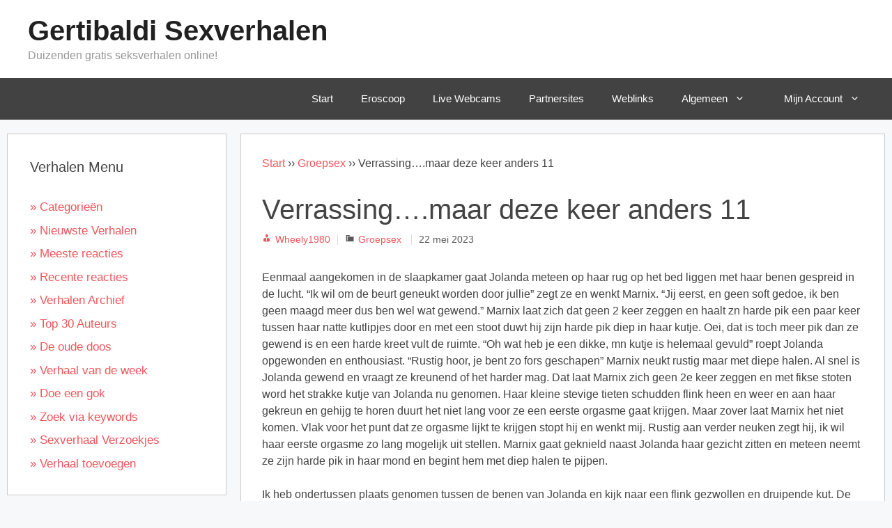

--- FILE ---
content_type: text/html; charset=UTF-8
request_url: https://www.gertibaldi.com/groepsex/verrassing-maar-deze-keer-anders-11/
body_size: 21798
content:
<!DOCTYPE html>
<html lang="nl-NL">
<head>
	<meta charset="UTF-8">
	<title>Verrassing….maar deze keer anders 11 - Gertibaldi Sexverhalen</title>
	<style>img:is([sizes="auto" i], [sizes^="auto," i]) { contain-intrinsic-size: 3000px 1500px }</style>
	<link rel="preload" href="https://www.gertibaldi.com/wp-content/plugins/rate-my-post/public/css/fonts/ratemypost.ttf" type="font/ttf" as="font" crossorigin="anonymous"><meta name="viewport" content="width=device-width, initial-scale=1">
<!-- The SEO Framework: door Sybre Waaijer -->
<meta name="robots" content="max-snippet:-1,max-image-preview:standard,max-video-preview:-1" />
<link rel="canonical" href="https://www.gertibaldi.com/groepsex/verrassing-maar-deze-keer-anders-11/" />
<meta name="description" content="Eenmaal aangekomen in de slaapkamer gaat Jolanda meteen op haar rug op het bed liggen met haar benen gespreid in de lucht. “Ik wil om de beurt geneukt worden…" />
<meta property="og:type" content="article" />
<meta property="og:locale" content="nl_NL" />
<meta property="og:site_name" content="Gertibaldi Sexverhalen" />
<meta property="og:title" content="Verrassing….maar deze keer anders 11" />
<meta property="og:description" content="Eenmaal aangekomen in de slaapkamer gaat Jolanda meteen op haar rug op het bed liggen met haar benen gespreid in de lucht. “Ik wil om de beurt geneukt worden door jullie” zegt ze en wenkt Marnix." />
<meta property="og:url" content="https://www.gertibaldi.com/groepsex/verrassing-maar-deze-keer-anders-11/" />
<meta property="article:published_time" content="2023-05-22T09:32:50+00:00" />
<meta property="article:modified_time" content="2023-05-23T07:44:10+00:00" />
<meta name="twitter:card" content="summary_large_image" />
<meta name="twitter:site" content="@Mistral" />
<meta name="twitter:title" content="Verrassing….maar deze keer anders 11" />
<meta name="twitter:description" content="Eenmaal aangekomen in de slaapkamer gaat Jolanda meteen op haar rug op het bed liggen met haar benen gespreid in de lucht. “Ik wil om de beurt geneukt worden door jullie” zegt ze en wenkt Marnix." />
<script type="application/ld+json">{"@context":"https://schema.org","@graph":[{"@type":"WebSite","@id":"https://www.gertibaldi.com/#/schema/WebSite","url":"https://www.gertibaldi.com/","name":"Gertibaldi Sexverhalen","description":"Duizenden gratis seksverhalen online!","inLanguage":"nl-NL","potentialAction":{"@type":"SearchAction","target":{"@type":"EntryPoint","urlTemplate":"https://www.gertibaldi.com/search/{search_term_string}/"},"query-input":"required name=search_term_string"},"publisher":{"@type":"Organization","@id":"https://www.gertibaldi.com/#/schema/Organization","name":"Gertibaldi Sexverhalen","url":"https://www.gertibaldi.com/"}},{"@type":"WebPage","@id":"https://www.gertibaldi.com/groepsex/verrassing-maar-deze-keer-anders-11/","url":"https://www.gertibaldi.com/groepsex/verrassing-maar-deze-keer-anders-11/","name":"Verrassing….maar deze keer anders 11 - Gertibaldi Sexverhalen","description":"Eenmaal aangekomen in de slaapkamer gaat Jolanda meteen op haar rug op het bed liggen met haar benen gespreid in de lucht. “Ik wil om de beurt geneukt worden…","inLanguage":"nl-NL","isPartOf":{"@id":"https://www.gertibaldi.com/#/schema/WebSite"},"breadcrumb":{"@type":"BreadcrumbList","@id":"https://www.gertibaldi.com/#/schema/BreadcrumbList","itemListElement":[{"@type":"ListItem","position":1,"item":"https://www.gertibaldi.com/","name":"Gertibaldi Sexverhalen"},{"@type":"ListItem","position":2,"item":"https://www.gertibaldi.com/category/groepsex/","name":"Categorie: Groepsex"},{"@type":"ListItem","position":3,"name":"Verrassing….maar deze keer anders 11"}]},"potentialAction":{"@type":"ReadAction","target":"https://www.gertibaldi.com/groepsex/verrassing-maar-deze-keer-anders-11/"},"datePublished":"2023-05-22T09:32:50+00:00","dateModified":"2023-05-23T07:44:10+00:00","author":{"@type":"Person","@id":"https://www.gertibaldi.com/#/schema/Person/506f69f0af2fc94e7b755bcff7c746fd","name":"Wheely1980","description":"Vindt het leuk om erotische verhalen te schrijven. Schrijf ook op aanvraag dus kom maar met idee&euml;n. Hoop dat julie het waarderen en ben erg benieuwd naar jullie reacties..."}}]}</script>
<!-- / The SEO Framework: door Sybre Waaijer | 10.01ms meta | 0.32ms boot -->

<link rel='dns-prefetch' href='//www.gertibaldi.com' />

<link rel="alternate" type="application/rss+xml" title="Gertibaldi Sexverhalen &raquo; feed" href="https://www.gertibaldi.com/feed/" />
<link rel="alternate" type="application/rss+xml" title="Gertibaldi Sexverhalen &raquo; reacties feed" href="https://www.gertibaldi.com/comments/feed/" />
<link rel="alternate" type="application/rss+xml" title="Gertibaldi Sexverhalen &raquo; Verrassing….maar deze keer anders 11 reacties feed" href="https://www.gertibaldi.com/groepsex/verrassing-maar-deze-keer-anders-11/feed/" />
<style id='classic-theme-styles-inline-css'>
/*! This file is auto-generated */
.wp-block-button__link{color:#fff;background-color:#32373c;border-radius:9999px;box-shadow:none;text-decoration:none;padding:calc(.667em + 2px) calc(1.333em + 2px);font-size:1.125em}.wp-block-file__button{background:#32373c;color:#fff;text-decoration:none}
</style>
<link data-minify="1" rel='stylesheet' id='rate-my-post-css' href='https://www.gertibaldi.com/wp-content/cache/min/1/wp-content/plugins/rate-my-post/public/css/rate-my-post.min.css?ver=1767954251' media='all' />
<style id='rate-my-post-inline-css'>
.rmp-widgets-container.rmp-wp-plugin.rmp-main-container {  text-align:left;}.rmp-icon--full-highlight {color: #ef565c;}.rmp-icon--half-highlight {  background: -webkit-gradient(linear, left top, right top, color-stop(50%, #ef565c), color-stop(50%, #ccc));  background: linear-gradient(to right, #ef565c 50%, #ccc 50%);-webkit-background-clip: text;-webkit-text-fill-color: transparent;}@media (hover: hover) {.rmp-rating-widget .rmp-icon--hovered {color: #ef565c;    -webkit-background-clip: initial;    -webkit-text-fill-color: initial;    background: transparent;    -webkit-transition: .1s color ease-in;    transition: .1s color ease-in;}}.rmp-rating-widget .rmp-icon--processing-rating {color: #ef565c;  -webkit-background-clip: initial;  -webkit-text-fill-color: initial;  background: transparent;}.rmp-widgets-container.rmp-wp-plugin.rmp-main-container .rmp-heading--title {  font-size: 17px;}.rmp-widgets-container.rmp-wp-plugin.rmp-main-container .rmp-heading--subtitle {  font-size: 12px;}.rmp-rating-widget .rmp-icon--ratings {  font-size: 24px;}
.rmp-widgets-container.rmp-wp-plugin.rmp-main-container {  text-align:left;}.rmp-icon--full-highlight {color: #ef565c;}.rmp-icon--half-highlight {  background: -webkit-gradient(linear, left top, right top, color-stop(50%, #ef565c), color-stop(50%, #ccc));  background: linear-gradient(to right, #ef565c 50%, #ccc 50%);-webkit-background-clip: text;-webkit-text-fill-color: transparent;}@media (hover: hover) {.rmp-rating-widget .rmp-icon--hovered {color: #ef565c;    -webkit-background-clip: initial;    -webkit-text-fill-color: initial;    background: transparent;    -webkit-transition: .1s color ease-in;    transition: .1s color ease-in;}}.rmp-rating-widget .rmp-icon--processing-rating {color: #ef565c;  -webkit-background-clip: initial;  -webkit-text-fill-color: initial;  background: transparent;}.rmp-widgets-container.rmp-wp-plugin.rmp-main-container .rmp-heading--title {  font-size: 17px;}.rmp-widgets-container.rmp-wp-plugin.rmp-main-container .rmp-heading--subtitle {  font-size: 12px;}.rmp-rating-widget .rmp-icon--ratings {  font-size: 24px;}
</style>
<link data-minify="1" rel='stylesheet' id='widgetopts-styles-css' href='https://www.gertibaldi.com/wp-content/cache/min/1/wp-content/plugins/widget-options/assets/css/widget-options.css?ver=1767954251' media='all' />
<link rel='stylesheet' id='wp-show-posts-css' href='https://www.gertibaldi.com/wp-content/plugins/wp-show-posts/css/wp-show-posts-min.css?ver=1.1.6' media='all' />
<link rel='stylesheet' id='wpum-frontend-css' href='https://www.gertibaldi.com/wp-content/plugins/wp-user-manager/assets/css/wpum.min.css?ver=2.9.13' media='all' />
<link data-minify="1" rel='stylesheet' id='dashicons-css' href='https://www.gertibaldi.com/wp-content/cache/min/1/wp-includes/css/dashicons.min.css?ver=1767954251' media='all' />
<link rel='stylesheet' id='generate-comments-css' href='https://www.gertibaldi.com/wp-content/themes/generatepress/assets/css/components/comments.min.css?ver=3.6.1' media='all' />
<link rel='stylesheet' id='generate-widget-areas-css' href='https://www.gertibaldi.com/wp-content/themes/generatepress/assets/css/components/widget-areas.min.css?ver=3.6.1' media='all' />
<link rel='stylesheet' id='generate-style-css' href='https://www.gertibaldi.com/wp-content/themes/generatepress/assets/css/main.min.css?ver=3.6.1' media='all' />
<style id='generate-style-inline-css'>
.no-featured-image-padding .featured-image {margin-left:-30px;margin-right:-30px;}.post-image-above-header .no-featured-image-padding .inside-article .featured-image {margin-top:-30px;}@media (max-width:768px){.no-featured-image-padding .featured-image {margin-left:-30px;margin-right:-30px;}.post-image-above-header .no-featured-image-padding .inside-article .featured-image {margin-top:-30px;}}
body{background-color:#f7f8f9;color:#444444;}a{color:#ef565c;}a:hover, a:focus, a:active{color:#000000;}.grid-container{max-width:1260px;}.wp-block-group__inner-container{max-width:1260px;margin-left:auto;margin-right:auto;}:root{--contrast:#222222;--contrast-2:#575760;--contrast-3:#b2b2be;--base:#f0f0f0;--base-2:#f7f8f9;--base-3:#ffffff;--accent:#1e73be;}:root .has-contrast-color{color:var(--contrast);}:root .has-contrast-background-color{background-color:var(--contrast);}:root .has-contrast-2-color{color:var(--contrast-2);}:root .has-contrast-2-background-color{background-color:var(--contrast-2);}:root .has-contrast-3-color{color:var(--contrast-3);}:root .has-contrast-3-background-color{background-color:var(--contrast-3);}:root .has-base-color{color:var(--base);}:root .has-base-background-color{background-color:var(--base);}:root .has-base-2-color{color:var(--base-2);}:root .has-base-2-background-color{background-color:var(--base-2);}:root .has-base-3-color{color:var(--base-3);}:root .has-base-3-background-color{background-color:var(--base-3);}:root .has-accent-color{color:var(--accent);}:root .has-accent-background-color{background-color:var(--accent);}body, button, input, select, textarea{font-family:Helvetica;font-size:16px;}body{line-height:1.5;}.entry-content > [class*="wp-block-"]:not(:last-child):not(.wp-block-heading){margin-bottom:1.5em;}.main-title{font-size:40px;}.site-description{font-size:16px;}.main-navigation .main-nav ul ul li a{font-size:14px;}.sidebar .widget, .footer-widgets .widget{font-size:17px;}h1{font-size:40px;}@media (max-width:768px){h1{font-size:31px;}h2{font-size:27px;}h3{font-size:24px;}h4{font-size:22px;}h5{font-size:19px;}}.top-bar{background-color:#636363;color:#ffffff;}.top-bar a{color:#ffffff;}.top-bar a:hover{color:#303030;}.site-header{background-color:#ffffff;}.main-title a,.main-title a:hover{color:#212121;}.site-description{color:#969696;}.main-navigation,.main-navigation ul ul{background-color:#424242;}.main-navigation .main-nav ul li a, .main-navigation .menu-toggle, .main-navigation .menu-bar-items{color:#ffffff;}.main-navigation .main-nav ul li:not([class*="current-menu-"]):hover > a, .main-navigation .main-nav ul li:not([class*="current-menu-"]):focus > a, .main-navigation .main-nav ul li.sfHover:not([class*="current-menu-"]) > a, .main-navigation .menu-bar-item:hover > a, .main-navigation .menu-bar-item.sfHover > a{color:#ffffff;background-color:#ef565c;}button.menu-toggle:hover,button.menu-toggle:focus{color:#ffffff;}.main-navigation .main-nav ul li[class*="current-menu-"] > a{color:#ffffff;background-color:#020202;}.navigation-search input[type="search"],.navigation-search input[type="search"]:active, .navigation-search input[type="search"]:focus, .main-navigation .main-nav ul li.search-item.active > a, .main-navigation .menu-bar-items .search-item.active > a{color:#ffffff;background-color:#ef565c;}.main-navigation ul ul{background-color:#424242;}.main-navigation .main-nav ul ul li a{color:#ffffff;}.main-navigation .main-nav ul ul li:not([class*="current-menu-"]):hover > a,.main-navigation .main-nav ul ul li:not([class*="current-menu-"]):focus > a, .main-navigation .main-nav ul ul li.sfHover:not([class*="current-menu-"]) > a{color:#ffffff;background-color:#ef565c;}.main-navigation .main-nav ul ul li[class*="current-menu-"] > a{color:#7a8896;background-color:#eaeaea;}.separate-containers .inside-article, .separate-containers .comments-area, .separate-containers .page-header, .one-container .container, .separate-containers .paging-navigation, .inside-page-header{background-color:#ffffff;}.entry-title a{color:#4f4f4f;}.entry-title a:hover{color:#000000;}.entry-meta{color:#595959;}.sidebar .widget{background-color:#ffffff;}.footer-widgets{color:var(--base-3);background-color:var(--contrast);}.footer-widgets a{color:var(--contrast-3);}.footer-widgets a:hover{color:var(--base-3);}.footer-widgets .widget-title{color:var(--base);}.site-info{color:#ffffff;background-color:#55555e;}.site-info a{color:#ffffff;}.site-info a:hover{color:#d3d3d3;}.footer-bar .widget_nav_menu .current-menu-item a{color:#d3d3d3;}input[type="text"],input[type="email"],input[type="url"],input[type="password"],input[type="search"],input[type="tel"],input[type="number"],textarea,select{color:#666666;background-color:#fafafa;border-color:#cccccc;}input[type="text"]:focus,input[type="email"]:focus,input[type="url"]:focus,input[type="password"]:focus,input[type="search"]:focus,input[type="tel"]:focus,input[type="number"]:focus,textarea:focus,select:focus{color:#666666;background-color:#ffffff;border-color:#bfbfbf;}button,html input[type="button"],input[type="reset"],input[type="submit"],a.button,a.wp-block-button__link:not(.has-background){color:#ffffff;background-color:rgba(66,66,66,0.69);}button:hover,html input[type="button"]:hover,input[type="reset"]:hover,input[type="submit"]:hover,a.button:hover,button:focus,html input[type="button"]:focus,input[type="reset"]:focus,input[type="submit"]:focus,a.button:focus,a.wp-block-button__link:not(.has-background):active,a.wp-block-button__link:not(.has-background):focus,a.wp-block-button__link:not(.has-background):hover{color:#ffffff;background-color:#ef565c;}a.generate-back-to-top{background-color:rgba( 0,0,0,0.4 );color:#ffffff;}a.generate-back-to-top:hover,a.generate-back-to-top:focus{background-color:rgba( 0,0,0,0.6 );color:#ffffff;}:root{--gp-search-modal-bg-color:var(--base-3);--gp-search-modal-text-color:var(--contrast);--gp-search-modal-overlay-bg-color:rgba(0,0,0,0.2);}@media (max-width:768px){.main-navigation .menu-bar-item:hover > a, .main-navigation .menu-bar-item.sfHover > a{background:none;color:#ffffff;}}.inside-top-bar.grid-container{max-width:1340px;}.inside-header.grid-container{max-width:1340px;}.separate-containers .inside-article, .separate-containers .comments-area, .separate-containers .page-header, .separate-containers .paging-navigation, .one-container .site-content, .inside-page-header{padding:30px;}.site-main .wp-block-group__inner-container{padding:30px;}.separate-containers .paging-navigation{padding-top:20px;padding-bottom:20px;}.entry-content .alignwide, body:not(.no-sidebar) .entry-content .alignfull{margin-left:-30px;width:calc(100% + 60px);max-width:calc(100% + 60px);}.one-container.right-sidebar .site-main,.one-container.both-right .site-main{margin-right:30px;}.one-container.left-sidebar .site-main,.one-container.both-left .site-main{margin-left:30px;}.one-container.both-sidebars .site-main{margin:0px 30px 0px 30px;}.one-container.archive .post:not(:last-child):not(.is-loop-template-item), .one-container.blog .post:not(:last-child):not(.is-loop-template-item){padding-bottom:30px;}.rtl .menu-item-has-children .dropdown-menu-toggle{padding-left:20px;}.rtl .main-navigation .main-nav ul li.menu-item-has-children > a{padding-right:20px;}.widget-area .widget{padding:32px;}.footer-widgets-container.grid-container{max-width:1340px;}.inside-site-info.grid-container{max-width:1340px;}@media (max-width:768px){.separate-containers .inside-article, .separate-containers .comments-area, .separate-containers .page-header, .separate-containers .paging-navigation, .one-container .site-content, .inside-page-header{padding:30px;}.site-main .wp-block-group__inner-container{padding:30px;}.inside-top-bar{padding-right:30px;padding-left:30px;}.inside-header{padding-right:30px;padding-left:30px;}.widget-area .widget{padding-top:30px;padding-right:30px;padding-bottom:30px;padding-left:30px;}.footer-widgets-container{padding-top:30px;padding-right:30px;padding-bottom:30px;padding-left:30px;}.inside-site-info{padding-right:30px;padding-left:30px;}.entry-content .alignwide, body:not(.no-sidebar) .entry-content .alignfull{margin-left:-30px;width:calc(100% + 60px);max-width:calc(100% + 60px);}.one-container .site-main .paging-navigation{margin-bottom:20px;}}/* End cached CSS */.is-right-sidebar{width:25%;}.is-left-sidebar{width:25%;}.site-content .content-area{width:75%;}@media (max-width:768px){.main-navigation .menu-toggle,.sidebar-nav-mobile:not(#sticky-placeholder){display:block;}.main-navigation ul,.gen-sidebar-nav,.main-navigation:not(.slideout-navigation):not(.toggled) .main-nav > ul,.has-inline-mobile-toggle #site-navigation .inside-navigation > *:not(.navigation-search):not(.main-nav){display:none;}.nav-align-right .inside-navigation,.nav-align-center .inside-navigation{justify-content:space-between;}}
.dynamic-author-image-rounded{border-radius:100%;}.dynamic-featured-image, .dynamic-author-image{vertical-align:middle;}.one-container.blog .dynamic-content-template:not(:last-child), .one-container.archive .dynamic-content-template:not(:last-child){padding-bottom:0px;}.dynamic-entry-excerpt > p:last-child{margin-bottom:0px;}
</style>
<link data-minify="1" rel='stylesheet' id='generate-child-css' href='https://www.gertibaldi.com/wp-content/cache/min/1/wp-content/themes/generatepress_child/style.css?ver=1767954251' media='all' />
<script src="https://www.gertibaldi.com/wp-includes/js/jquery/jquery.min.js?ver=3.7.1" id="jquery-core-js" data-rocket-defer defer></script>
<link rel="EditURI" type="application/rsd+xml" title="RSD" href="https://www.gertibaldi.com/xmlrpc.php?rsd" />
<link rel="alternate" title="oEmbed (JSON)" type="application/json+oembed" href="https://www.gertibaldi.com/wp-json/oembed/1.0/embed?url=https%3A%2F%2Fwww.gertibaldi.com%2Fgroepsex%2Fverrassing-maar-deze-keer-anders-11%2F" />
<link rel="alternate" title="oEmbed (XML)" type="text/xml+oembed" href="https://www.gertibaldi.com/wp-json/oembed/1.0/embed?url=https%3A%2F%2Fwww.gertibaldi.com%2Fgroepsex%2Fverrassing-maar-deze-keer-anders-11%2F&#038;format=xml" />

		<!-- GA Google Analytics @ https://m0n.co/ga -->
		<script async src="https://www.googletagmanager.com/gtag/js?id=UA-92252667-1"></script>
		<script>
			window.dataLayer = window.dataLayer || [];
			function gtag(){dataLayer.push(arguments);}
			gtag('js', new Date());
			gtag('config', 'UA-92252667-1');
		</script>

	<style>.recentcomments a{display:inline !important;padding:0 !important;margin:0 !important;}</style><meta name="generator" content="WP Rocket 3.20.3" data-wpr-features="wpr_defer_js wpr_minify_css wpr_preload_links wpr_desktop" /></head>

<body class="wp-singular post-template-default single single-post postid-66416 single-format-standard wp-embed-responsive wp-theme-generatepress wp-child-theme-generatepress_child post-image-above-header post-image-aligned-center left-sidebar nav-below-header separate-containers header-aligned-left dropdown-hover" itemtype="https://schema.org/Blog" itemscope>
	<a class="screen-reader-text skip-link" href="#content" title="Ga naar de inhoud">Ga naar de inhoud</a>		<header class="site-header" id="masthead" aria-label="Site"  itemtype="https://schema.org/WPHeader" itemscope>
			<div data-rocket-location-hash="7b1905bee9485bd69f7f18cb93e136b2" class="inside-header grid-container">
				<div data-rocket-location-hash="5cd83cba399d508b78dc1100d7c0521b" class="site-branding">
						<p class="main-title" itemprop="headline">
					<a href="https://www.gertibaldi.com/" rel="home">Gertibaldi Sexverhalen</a>
				</p>
						<p class="site-description" itemprop="description">Duizenden gratis seksverhalen online!</p>
					</div>			</div>
		</header>
				<nav class="main-navigation nav-align-right sub-menu-right" id="site-navigation" aria-label="Primair"  itemtype="https://schema.org/SiteNavigationElement" itemscope>
			<div class="inside-navigation grid-container">
								<button class="menu-toggle" aria-controls="primary-menu" aria-expanded="false">
					<span class="gp-icon icon-menu-bars"><svg viewBox="0 0 512 512" aria-hidden="true" xmlns="http://www.w3.org/2000/svg" width="1em" height="1em"><path d="M0 96c0-13.255 10.745-24 24-24h464c13.255 0 24 10.745 24 24s-10.745 24-24 24H24c-13.255 0-24-10.745-24-24zm0 160c0-13.255 10.745-24 24-24h464c13.255 0 24 10.745 24 24s-10.745 24-24 24H24c-13.255 0-24-10.745-24-24zm0 160c0-13.255 10.745-24 24-24h464c13.255 0 24 10.745 24 24s-10.745 24-24 24H24c-13.255 0-24-10.745-24-24z" /></svg><svg viewBox="0 0 512 512" aria-hidden="true" xmlns="http://www.w3.org/2000/svg" width="1em" height="1em"><path d="M71.029 71.029c9.373-9.372 24.569-9.372 33.942 0L256 222.059l151.029-151.03c9.373-9.372 24.569-9.372 33.942 0 9.372 9.373 9.372 24.569 0 33.942L289.941 256l151.03 151.029c9.372 9.373 9.372 24.569 0 33.942-9.373 9.372-24.569 9.372-33.942 0L256 289.941l-151.029 151.03c-9.373 9.372-24.569 9.372-33.942 0-9.372-9.373-9.372-24.569 0-33.942L222.059 256 71.029 104.971c-9.372-9.373-9.372-24.569 0-33.942z" /></svg></span><span class="mobile-menu">Menu</span>				</button>
				<div id="primary-menu" class="main-nav"><ul id="menu-hoofdmenu" class=" menu sf-menu"><li id="menu-item-21" class="menu-item menu-item-type-custom menu-item-object-custom menu-item-home menu-item-21"><a href="https://www.gertibaldi.com/">Start</a></li>
<li id="menu-item-279" class="menu-item menu-item-type-post_type menu-item-object-page menu-item-279"><a href="https://www.gertibaldi.com/erotische-horoscoop/">Eroscoop</a></li>
<li id="menu-item-36051" class="menu-item menu-item-type-post_type menu-item-object-page menu-item-36051"><a href="https://www.gertibaldi.com/live-webcams/">Live Webcams</a></li>
<li id="menu-item-37626" class="menu-item menu-item-type-post_type menu-item-object-page menu-item-37626"><a href="https://www.gertibaldi.com/partners/">Partnersites</a></li>
<li id="menu-item-37609" class="menu-item menu-item-type-post_type menu-item-object-page menu-item-37609"><a href="https://www.gertibaldi.com/weblinks/">Weblinks</a></li>
<li id="menu-item-36102" class="menu-item menu-item-type-custom menu-item-object-custom menu-item-has-children menu-item-36102"><a href="#">Algemeen<span role="presentation" class="dropdown-menu-toggle"><span class="gp-icon icon-arrow"><svg viewBox="0 0 330 512" aria-hidden="true" xmlns="http://www.w3.org/2000/svg" width="1em" height="1em"><path d="M305.913 197.085c0 2.266-1.133 4.815-2.833 6.514L171.087 335.593c-1.7 1.7-4.249 2.832-6.515 2.832s-4.815-1.133-6.515-2.832L26.064 203.599c-1.7-1.7-2.832-4.248-2.832-6.514s1.132-4.816 2.832-6.515l14.162-14.163c1.7-1.699 3.966-2.832 6.515-2.832 2.266 0 4.815 1.133 6.515 2.832l111.316 111.317 111.316-111.317c1.7-1.699 4.249-2.832 6.515-2.832s4.815 1.133 6.515 2.832l14.162 14.163c1.7 1.7 2.833 4.249 2.833 6.515z" /></svg></span></span></a>
<ul class="sub-menu">
	<li id="menu-item-35975" class="menu-item menu-item-type-post_type menu-item-object-page menu-item-35975"><a href="https://www.gertibaldi.com/faq/">Veel gestelde vragen</a></li>
	<li id="menu-item-36103" class="menu-item menu-item-type-post_type menu-item-object-page menu-item-36103"><a href="https://www.gertibaldi.com/contact/">Contact</a></li>
	<li id="menu-item-38071" class="menu-item menu-item-type-post_type menu-item-object-page menu-item-38071"><a href="https://www.gertibaldi.com/rss-feed/">RSS feed</a></li>
</ul>
</li>
<li id="menu-item-36149" class="menu-item menu-item-type-post_type menu-item-object-page menu-item-has-children menu-item-36149"><a href="https://www.gertibaldi.com/account/">Mijn Account<span role="presentation" class="dropdown-menu-toggle"><span class="gp-icon icon-arrow"><svg viewBox="0 0 330 512" aria-hidden="true" xmlns="http://www.w3.org/2000/svg" width="1em" height="1em"><path d="M305.913 197.085c0 2.266-1.133 4.815-2.833 6.514L171.087 335.593c-1.7 1.7-4.249 2.832-6.515 2.832s-4.815-1.133-6.515-2.832L26.064 203.599c-1.7-1.7-2.832-4.248-2.832-6.514s1.132-4.816 2.832-6.515l14.162-14.163c1.7-1.699 3.966-2.832 6.515-2.832 2.266 0 4.815 1.133 6.515 2.832l111.316 111.317 111.316-111.317c1.7-1.699 4.249-2.832 6.515-2.832s4.815 1.133 6.515 2.832l14.162 14.163c1.7 1.7 2.833 4.249 2.833 6.515z" /></svg></span></span></a>
<ul class="sub-menu">
	<li id="menu-item-70081" class="menu-item menu-item-type-post_type menu-item-object-page menu-item-70081"><a href="https://www.gertibaldi.com/inloggen/">Inloggen</a></li>
	<li id="menu-item-36151" class="menu-item menu-item-type-post_type menu-item-object-page menu-item-36151"><a href="https://www.gertibaldi.com/registreren/">Registreren</a></li>
	<li id="menu-item-36152" class="menu-item menu-item-type-post_type menu-item-object-page menu-item-36152"><a href="https://www.gertibaldi.com/wachtwoord-reset/">Wachtwoord vergeten?</a></li>
</ul>
</li>
</ul></div>			</div>
		</nav>
		
	<div data-rocket-location-hash="5ab50cf487e2c225ca702e143dc395df" class="site grid-container container hfeed" id="page">
				<div data-rocket-location-hash="81d953142d21eae6d4f639a4248f89e1" class="site-content" id="content">
			
	<div data-rocket-location-hash="0473109c5c32c4e7176a109b3dc396b1" class="content-area" id="primary">
		<main class="site-main" id="main">
			
<article id="post-66416" class="post-66416 post type-post status-publish format-standard hentry category-groepsex tag-groepsex tag-swingen tag-toys no-featured-image-padding" itemtype="https://schema.org/CreativeWork" itemscope>
	<div class="inside-article">
		<div id="breadcrumbs"><a href="https://www.gertibaldi.com">Start</a> &rsaquo;&rsaquo; <a href="https://www.gertibaldi.com/category/groepsex/">Groepsex</a> &rsaquo;&rsaquo; <span class="current">Verrassing….maar deze keer anders 11</span></div>			<header class="entry-header">
				<h1 class="entry-title" itemprop="headline">Verrassing….maar deze keer anders 11</h1>		<div class="entry-meta">
			 <span class="byline"><span class="author vcard" itemtype="http://schema.org/Person" itemscope="itemscope" itemprop="author"><a href="https://www.gertibaldi.com/author/wheely1980/" title="Alle berichten tonen van Wheely1980" rel="author"><span class="author-name" itemprop="name">Wheely1980</span></a></span></span><span class="cat-links"><span class="gp-icon icon-categories"><svg viewBox="0 0 512 512" aria-hidden="true" xmlns="http://www.w3.org/2000/svg" width="1em" height="1em"><path d="M0 112c0-26.51 21.49-48 48-48h110.014a48 48 0 0143.592 27.907l12.349 26.791A16 16 0 00228.486 128H464c26.51 0 48 21.49 48 48v224c0 26.51-21.49 48-48 48H48c-26.51 0-48-21.49-48-48V112z" /></svg></span><span class="screen-reader-text">Categorieën </span><a href="https://www.gertibaldi.com/category/groepsex/" rel="category tag">Groepsex</a></span> <span class="posted-on"><time class="updated" datetime="2023-05-23T09:44:10+02:00" itemprop="dateModified">23 mei 2023</time><time class="entry-date published" datetime="2023-05-22T11:32:50+02:00" itemprop="datePublished">22 mei 2023</time></span> 		</div>
					</header>
			
		<div class="entry-content" itemprop="text">
			<p>Eenmaal aangekomen in de slaapkamer gaat Jolanda meteen op haar rug op het bed liggen met haar benen gespreid in de lucht. “Ik wil om de beurt geneukt worden door jullie” zegt ze en wenkt Marnix. “Jij eerst, en geen soft gedoe, ik ben geen maagd meer dus ben wel wat gewend.” Marnix laat zich dat geen 2 keer zeggen en haalt zn harde pik een paar keer tussen haar natte kutlipjes door en met een stoot duwt hij zijn harde pik diep in haar kutje. Oei, dat is toch meer pik dan ze gewend is en een harde kreet vult de ruimte. “Oh wat heb je een dikke, mn kutje is helemaal gevuld” roept Jolanda opgewonden en enthousiast. “Rustig hoor, je bent zo fors geschapen” Marnix neukt rustig maar met diepe halen. Al snel is Jolanda gewend en vraagt ze kreunend of het harder mag. Dat laat Marnix zich geen 2e keer zeggen en met fikse stoten word het strakke kutje van Jolanda nu genomen. Haar kleine stevige tieten schudden flink heen en weer en aan haar gekreun en gehijg te horen duurt het niet lang voor ze een eerste orgasme gaat krijgen. Maar zover laat Marnix het niet komen. Vlak voor het punt dat ze orgasme lijkt te krijgen stopt hij en wenkt mij. Rustig aan verder neuken zegt hij, ik wil haar eerste orgasme zo lang mogelijk uit stellen. Marnix gaat geknield naast Jolanda haar gezicht zitten en meteen neemt ze zijn harde pik in haar mond en begint hem met diep halen te pijpen.</p>
<p>Ik heb ondertussen plaats genomen tussen de benen van Jolanda en kijk naar een flink gezwollen en druipende kut. De flinke pik van Marnix heeft er voor gezorgd dat haar kutje flink opgerekt is en haar kutje staat nog flink open. Ik kan dus zonder problemen verder gaan waar Marnix geëindigd was en stoot in 1x diep in haar kutje. Een luide kreun verraad dat ze er van geniet maar dat ze ook goed voelt dat ik nog iets forser geschapen ben dan Marnix. Even laat ik haar wennen aan haar nieuwe pik maar al snel voer ik het tempo op neuk haar met diepe halen. Ze is nu zo geil en opgewonden dat ze ligt te kronkelen op bed en de controle totaal lijkt te verliezen. Ze pijpt Marnix zo diep en heftig dat het kwijl uit haar mond druipt. Ook uit haar kutje vloeien de sappen rijkelijk, zo geil en nat is ze. Telkens als het er op lijkt dat ze gaat komen stop ik even en aan haar grommen horen we dat ze daar niet blij mee is. Dit herhaal ik een keer of 5 en wenk dan Marnix dat hij haar weer mag neuken. We wisselen van plaats en maar voordat Marnix zn pik naar binnen werkt draait hij Jolanda eerst om en zet haar op de rand van het bed op haar knieën. Ik ga op mn rug voor haar liggen zodat ze mij goed kan pijpen en zonder enige aankondiging ramt Marnix zn harde pik diep in haar kutje en begint haar fors te neuken. Dit wordt Jolanda echt te veel en luid hijgend en kreunend komt ze klaar en door de kracht van haar orgasme duwt ze al haar zojuist ontvangen sperma weer naar buiten. Ik gun haar even een paar tellen rust maar pak dan haar hoofd en begin haar in haar keeltje te neuken. Na een paar tellen ontvangt ze ook daar een flinke lading warm zaad wat ze meteen doorslikt.</p>
<p>Ze rolt vermoeid op haar rug en zegt tegen ons: “Dankjewel, dit wil ik veel vaker doen.” “ Dat komt goed hoor schatje” zeg ik, “we zijn nog lang niet klaar met je” en ondertussen zorgen Marnix en ik ervoor dat onze pik weer hard wordt voor sessie 2. Als we zover zijn gaat Marnix op de rand van het bed zitten en beveelt Jolanda op zn pik te komen zitten. In 1 beweging schuift zn pik weer in haar drijfnatte kut en Jolanda begint heerlijk te rijden op zn pik. Rustig danst ze heen en weer en steeds verder zakt ze naar voren zodat Marnix haar lekker harde tepels kan zuigen. Ik heb nu goed zicht op haar heerlijke kontje en pak een fles glijmiddel. Ik smeer mn vinger goed in en begin heel voorzichtig haar kontgaatje te masseren. Eerst schrikt ze maar al snel hoor ik aan de geluidjes die ze produceert dat ze het wel erg lekker begint te vinden. Ik pak ondertussen een dunne anaaltoy met balletjes die steeds een klein beetje dikker worden en zet het eerste balletje tegen haar kontgaatje. Makkelijk glijd deze naar binnen en de 2e volgt meteen daarna. Dat vindt Jolanda wel lekker want een vreugdekreetje ontsnapt uit haar mond. Even laat ik haar wennen en duw dan de 3e naar binnen. Ook daar reageert ze direct op door een luide kreet. “Te veel voor je?” vraag ik voor de zekerheid. “Nee, ga door, ik wil meer, oh wat is dit lekker!” Ik duw de 4e er ook in en snel daarna de 5e. Opnieuw een kreet en de vraag om meer van Jolanda. Ik wacht even tot ik de laatste er in duw, deze heeft toch wel een redelijk formaat voor iemand die nog niet vaak wat in haar kontje heeft gehad. Jolanda kreunt het nu uit en wipt als een dolle op de pik van Marnix. Het duurt dan ook niet lang of ze komt weer klaar. Flinke stralen kutsap stromen uit haar natte kutje als ze omhoog komt van Marnix zn pik.</p>
<p>“Nu jij” zegt ze tegen mij en wijst naar het bed. “net zo liggen als Marnix, dan stap ik zo over van de ene naar de andere harde pik,” lacht Jolanda en even later danst ze op een rustig ritme op mijn schoot met de toy nog steeds in haar kontje. “Marnix”, vraagt Jolanda, “ligt er ook een dikkere buttplug, ik zou dat wel eens willen proberen.” Marnix loopt naar de koffer met sexspleeltjes en pakt een mooie glazen plug met siersteen. “He, die ken ik, die heb ik al eens eerder in mn kontje gehad” Marnix schiet in de lach en zegt” Dan zal ik een nog iets grotere pakken om te kijken of je dat ook wat vind. Eerst kijkt Jolanda een beetje geschrokken naar die plug die Marnix nu heeft gepakt maar hij stelt haar gerust. “Ik zal heel voorzichtig doen en je er langzaam aan laten wennen. Marnix heeft een grote zwarte rubberen plug gepakt met een soort schroefdraad die steeds dikker word. Hij smeert hem goed in en ook het kontje van Jolanda krijgt een goeie smeerbeurt. Rustig trekt Marnix de plug met de balletjes eruit, ook dat is een heerlijk gevoel voor Jolanda en ook ik voel de beweging langs mn pik. Haar kutje knijpt van genot. Marnix duwt nu voorzichtig het eerste stukje naar binnen en Jolanda kreunt en hijgt nu van genot. “Dieper, dieper, gilt ze bijna, en probeert Marnix zn hand te pakken om de plug naar binnen te duwen. “Rustig, zegt Marnix, langzaam laten wennen, deze is echt wel een stuk forser dan de glazen plug. Langzaam draait hij nu de plug verder en verder en ik voel haar kutje strakker en strakker worden. Dan wordt het Jolanda te veel en voor de 3e keer komt ze klaar. En zoals de dames al gezegd hadden, haar orgasmes worden steeds intenser en heftiger wat nu ook weer blijkt. Stralen kutsap spuiten met veel kracht naar buiten en heftig kreunend en hijgend blijft ze secondenlang in een soort trance.</p>
<p>Als ze weer een beetje bij kennis is zie ik een paar vochtige ogen mij aankijken. “Wat doen jullie toch allemaal met me, jullie zijn zo lief en teder, en doen zulke lekkere dingen met me. Ik lijk wel in een sprookje beland te zijn” “Dan wel een voor volwassenen” grap ik en door het lachen duwt Jolanda haar buttplug uit haar kontje. Een kreet verraad dat ze het heerlijk vond en zegt: “Wauw wat een apart gevoel, zo`n ding in je kontje is lekker maar als het beweegt is het nog lekkerder. Marnix is ondertussen weer op de rand van het bed gaan zitten en Jolanda speelt met zn half slappen pik die al snel weer in topconditie is. In een beweging springt ze op zn schoot en pakt zn pik en laat zich eroverheen zakken. Alsof ze wist wat ik van plan was buigt ze ver voor over zodat haar kontje hoog de lucht in komt en een klein openstaand kontgaatje is zichtbaar. Ik smeer hem goed in met glijmiddel en wil weer de buttplug erin doen maar Jolanda heeft andere plannen. “Neuk me, neuk me in mn kontje”, zegt ze zacht en lief en kijkt me daarbij smekend aan. Ik kijk haar vragend aan en ze zegt het nog eens: “Neuk me, ik wil een echte pik in mn kontje!” “Weet je het zeker, en wil je dat ook terwijl je geneukt word door Marnix?” “Ja, juist dat, ik wil jullie allebei voelen in mij!” Ik kijk Marnix aan en die denkt precies hetzelfde als ik. Wat een geile donder hebben we aan de haak geslagen. Ik smeer mn pik goed in met glijmiddel en zet hem voorzichtig tegen haar kontje. Ze duwt meteen haar kontje naar achteren en mn eikel verdwijnt al in haar kontje. Langzaam duw ik hem dieper terwijl Jolanda kreunt van genot. Ze blijft rustig heen en weer bewegen op de pik van Marnix die ik duidelijk voel in het kontgaatje van Jolanda. Ze is nu helemaal gevuld en kreunt het uit van genot. We stemmen ons ritme op elkaar af en rustig neuken we haar. Steeds harder begint Jolanda te kreunen, zo hard dat Marlies en Rachel het horen en die stiekem de deur openen en toekijken. Het duurt niet lang en Jolanda bereikt haar 4e hoogtepunt. Stralen kutsap vliegen in het rond en heftige spierscheuten schieten door haar lijf, kutje en kontje. Dat wordt Marnix en mij ook te veel en bijna tegelijk vullen we haar met een flinke lading warm zaad.</p>
<p>De dames staan nog steeds stilletjes toe te kijken, beide met hun klitje te spelen. Als Jolanda naar een paar minuten haar ogen weer opent weet ze even niet waar ze moet kijken. Het lijkt wel alsof ze zich schuldig voelt maar de meiden stellen haar snel gerust. “Volgens mij heb je enorm genoten, we konden je buiten horen en waren graag toeschouwer van dit geile spel. Lekker hoor, geniet nog ff na en vertel ons straks alles wat je hebt meegemaakt” zegt Marlies en geeft haar ondertussen een kus. Ook wij krijgen allemaal een kus van haar en van Rachel en dan verdwijnen ze weer. Wij besluiten om even lekker te gaan douchen met zn drieën en in de douche worden we nog getrakteerd op een heerlijke pijpbeurt van Jolanda, want zoals ze zelf zegt: “jullie hebben me heerlijk verwend, nu zal ik jullie eens lekker verwennen. 2x keer ontvangt ze een lading wam zaad in haar keeltje en 2x slikt ze alles door. We kleden ons aan, kleding kun je het niet noemen, Jolanda doet haar korte schortje weer om en trek een wit doorschijnend bloesje aan wat ze strak onder haar borsten vastknoopt. Marnix en ik trekken allebei een zwarte strakke wetlook broek aan en een doorschijnend strak shirt. Als we in de kamer komen zitten de dames buiten in de hottube.</p>
<p>We besluiten om maar eens iets te gaan eten want we hebben allemaal reuze honger. Marlies en Rachel besluiten Jolanda te helpen in de keuken in binnen een kwartier is de tafel gevuld met allerlei lekkers. We laten het ons goed smaken en na het eten ruimt Jolanda alles netjes op. Het zonnetje schijnt buiten heerlijk dus wij besluiten alvast naar buiten te gaan en gaan alle 4 heerlijk naakt in de zon liggen. Als Jolanda even later binnen klaar is komt ze ook naar buiten en Marlies geeft aan dat ze zich ook uit mag kleden en er gezellig bij mag komen liggen. Na een aantal minuten ligt iedereen heerlijk rustig en hier een daar word een klein dutje gedaan.</p>
<p>Wordt vervolgd……</p>
<!-- FeedbackWP Plugin --><div  class="rmp-widgets-container rmp-wp-plugin rmp-main-container js-rmp-widgets-container js-rmp-widgets-container--66416 "  data-post-id="66416">    <!-- Rating widget -->  <div class="rmp-rating-widget js-rmp-rating-widget">          <p class="rmp-heading rmp-heading--title">        Wat vond je van dit verhaal?      </p>            <div class="rmp-rating-widget__icons">      <ul class="rmp-rating-widget__icons-list js-rmp-rating-icons-list">                  <li class="rmp-rating-widget__icons-list__icon js-rmp-rating-item" data-descriptive-rating="1 voor de moeite" data-value="1">              <i class="js-rmp-rating-icon rmp-icon rmp-icon--ratings rmp-icon--star "></i>          </li>                  <li class="rmp-rating-widget__icons-list__icon js-rmp-rating-item" data-descriptive-rating="Niet echt boeiend" data-value="2">              <i class="js-rmp-rating-icon rmp-icon rmp-icon--ratings rmp-icon--star "></i>          </li>                  <li class="rmp-rating-widget__icons-list__icon js-rmp-rating-item" data-descriptive-rating="Niet slecht, maar voor verbetering vatbaar" data-value="3">              <i class="js-rmp-rating-icon rmp-icon rmp-icon--ratings rmp-icon--star "></i>          </li>                  <li class="rmp-rating-widget__icons-list__icon js-rmp-rating-item" data-descriptive-rating="Lekker, ga zo door !" data-value="4">              <i class="js-rmp-rating-icon rmp-icon rmp-icon--ratings rmp-icon--star "></i>          </li>                  <li class="rmp-rating-widget__icons-list__icon js-rmp-rating-item" data-descriptive-rating="Geil! Meer van dit!" data-value="5">              <i class="js-rmp-rating-icon rmp-icon rmp-icon--ratings rmp-icon--star "></i>          </li>              </ul>    </div>    <p class="rmp-rating-widget__hover-text js-rmp-hover-text"></p>        <button class="rmp-rating-widget__submit-btn rmp-btn js-submit-rating-btn">      Versturen    </button>    <p class="rmp-rating-widget__results js-rmp-results ">      Aantal stemmen: <span class="rmp-rating-widget__results__votes js-rmp-vote-count"></span>. Gemiddeld cijfer: <span class="rmp-rating-widget__results__rating js-rmp-avg-rating"></span>    </p>    <p class="rmp-rating-widget__not-rated js-rmp-not-rated rmp-rating-widget__not-rated--hidden">      Nog geen cijfer, ben jij de eerste ?    </p>    <p class="rmp-rating-widget__msg js-rmp-msg"></p>  </div>  <!--Structured data -->        </div><footer class="author_bio_section" ><p class="author_name">Geschreven door Wheely1980</p><p class="author_details"><img alt='' src='https://secure.gravatar.com/avatar/8d75f0aa3c4adb6872150c6d699210dbec4cac6da75da076b106c0bbdf213ba0?s=90&#038;d=https%3A%2F%2Fgertibaldi.com%2Fwp-content%2Fuploads%2F2021%2F04%2Fauteur.png&#038;r=x' srcset='https://secure.gravatar.com/avatar/8d75f0aa3c4adb6872150c6d699210dbec4cac6da75da076b106c0bbdf213ba0?s=180&#038;d=https%3A%2F%2Fgertibaldi.com%2Fwp-content%2Fuploads%2F2021%2F04%2Fauteur.png&#038;r=x 2x' class='avatar avatar-90 photo' height='90' width='90' />Vindt het leuk om erotische verhalen te schrijven. Schrijf ook op aanvraag dus kom maar met ideeën. Hoop dat julie het waarderen en ben erg benieuwd naar jullie reacties</p><p class="author_links"><a href="https://www.gertibaldi.com/author/wheely1980/">Lees alle verhalen van Wheely1980</a></p></footer><div class='yarpp yarpp-related yarpp-related-website yarpp-template-list'>
<!-- YARPP List -->
<h3>Gerelateerde sexverhalen:</h3><ol>
<li><a href="https://www.gertibaldi.com/groepsex/verassing-maar-deze-keer-anders-2/" rel="bookmark" title="Verassing&#8230;.maar deze keer anders 2">Verassing&#8230;.maar deze keer anders 2</a> <small>Na onze heerlijke trio met Marnix was het even rustig. We waren druk met kerst...</small></li>
<li><a href="https://www.gertibaldi.com/groepsex/verrassing-maar-deze-keer-anders/" rel="bookmark" title="Verrassing&#8230;.maar deze keer anders">Verrassing&#8230;.maar deze keer anders</a> <small>Eindelijk, weekend. Nu lekker het weekend inluiden met een vrijdagmiddagborrel in onze favoriete kroeg. Na...</small></li>
<li><a href="https://www.gertibaldi.com/groepsex/verrassing-maar-deze-keer-anders-8/" rel="bookmark" title="Verrassing….maar deze keer anders 8">Verrassing….maar deze keer anders 8</a> <small>In de afgelopen weken, vooral in de weekenden, hadden we regelmatig samen doorgebracht. Vaak spraken...</small></li>
<li><a href="https://www.gertibaldi.com/groepsex/verrassing-maar-deze-keer-anders-9/" rel="bookmark" title="Verrassing….maar deze keer anders 9">Verrassing….maar deze keer anders 9</a> <small>Na de heerlijke anale neuksessie in het bad besloten de 2 stellen maar eens hun...</small></li>
<li><a href="https://www.gertibaldi.com/groepsex/verrassingmaar-deze-keer-anders-10/" rel="bookmark" title="Verrassing…maar deze keer anders 10">Verrassing…maar deze keer anders 10</a> <small>“Zo horen wij het graag,” zegt Marlies tegen Jolanda als ze de kamer weer zijn...</small></li>
<li><a href="https://www.gertibaldi.com/lesbisch/verrassingmaar-deze-keer-anders-7/" rel="bookmark" title="Verrassing…maar deze keer anders 7">Verrassing…maar deze keer anders 7</a> <small>Het waren weer drukke weken geweest en hadden alleen wat contact gehad met Marnix en...</small></li>
</ol>
</div>
		</div>

				<footer class="entry-meta" aria-label="Berichtmeta">
			<span class="tags-links"><span class="gp-icon icon-tags"><svg viewBox="0 0 512 512" aria-hidden="true" xmlns="http://www.w3.org/2000/svg" width="1em" height="1em"><path d="M20 39.5c-8.836 0-16 7.163-16 16v176c0 4.243 1.686 8.313 4.687 11.314l224 224c6.248 6.248 16.378 6.248 22.626 0l176-176c6.244-6.244 6.25-16.364.013-22.615l-223.5-224A15.999 15.999 0 00196.5 39.5H20zm56 96c0-13.255 10.745-24 24-24s24 10.745 24 24-10.745 24-24 24-24-10.745-24-24z"/><path d="M259.515 43.015c4.686-4.687 12.284-4.687 16.97 0l228 228c4.686 4.686 4.686 12.284 0 16.97l-180 180c-4.686 4.687-12.284 4.687-16.97 0-4.686-4.686-4.686-12.284 0-16.97L479.029 279.5 259.515 59.985c-4.686-4.686-4.686-12.284 0-16.97z" /></svg></span><span class="screen-reader-text">Tags </span><a href="https://www.gertibaldi.com/tag/groepsex/" rel="tag">groepsex</a>, <a href="https://www.gertibaldi.com/tag/swingen/" rel="tag">swingen</a>, <a href="https://www.gertibaldi.com/tag/toys/" rel="tag">toys</a></span> 		<nav id="nav-below" class="post-navigation" aria-label="Berichten">
			<div class="nav-previous"><span class="gp-icon icon-arrow-left"><svg viewBox="0 0 192 512" aria-hidden="true" xmlns="http://www.w3.org/2000/svg" width="1em" height="1em" fill-rule="evenodd" clip-rule="evenodd" stroke-linejoin="round" stroke-miterlimit="1.414"><path d="M178.425 138.212c0 2.265-1.133 4.813-2.832 6.512L64.276 256.001l111.317 111.277c1.7 1.7 2.832 4.247 2.832 6.513 0 2.265-1.133 4.813-2.832 6.512L161.43 394.46c-1.7 1.7-4.249 2.832-6.514 2.832-2.266 0-4.816-1.133-6.515-2.832L16.407 262.514c-1.699-1.7-2.832-4.248-2.832-6.513 0-2.265 1.133-4.813 2.832-6.512l131.994-131.947c1.7-1.699 4.249-2.831 6.515-2.831 2.265 0 4.815 1.132 6.514 2.831l14.163 14.157c1.7 1.7 2.832 3.965 2.832 6.513z" fill-rule="nonzero" /></svg></span><span class="prev"><a href="https://www.gertibaldi.com/hetero/wat-me-nu-toch-overkwam-19/" rel="prev">Wat me nu toch overkwam? (19)</a></span></div><div class="nav-next"><span class="gp-icon icon-arrow-right"><svg viewBox="0 0 192 512" aria-hidden="true" xmlns="http://www.w3.org/2000/svg" width="1em" height="1em" fill-rule="evenodd" clip-rule="evenodd" stroke-linejoin="round" stroke-miterlimit="1.414"><path d="M178.425 256.001c0 2.266-1.133 4.815-2.832 6.515L43.599 394.509c-1.7 1.7-4.248 2.833-6.514 2.833s-4.816-1.133-6.515-2.833l-14.163-14.162c-1.699-1.7-2.832-3.966-2.832-6.515 0-2.266 1.133-4.815 2.832-6.515l111.317-111.316L16.407 144.685c-1.699-1.7-2.832-4.249-2.832-6.515s1.133-4.815 2.832-6.515l14.163-14.162c1.7-1.7 4.249-2.833 6.515-2.833s4.815 1.133 6.514 2.833l131.994 131.993c1.7 1.7 2.832 4.249 2.832 6.515z" fill-rule="nonzero" /></svg></span><span class="next"><a href="https://www.gertibaldi.com/dierlijk/een-welkome-loge-tarzan-en-zijn-teefje-2/" rel="next">Een welkome logé – Tarzan en zijn teefje (2)</a></span></div>		</nav>
				</footer>
		Dit verhaal is 5084 keer gelezen.	</div>
</article>

			<div class="comments-area">
				<div id="comments">

	Reageren? Leuk! Houd het aub on topic en netjes, dankjewel!	<div id="respond" class="comment-respond">
		<h3 id="reply-title" class="comment-reply-title">Plaats een reactie <small><a rel="nofollow" id="cancel-comment-reply-link" href="/groepsex/verrassing-maar-deze-keer-anders-11/#respond" style="display:none;">Reactie annuleren</a></small></h3><form action="https://www.gertibaldi.com/wp-comments-post.php" method="post" id="commentform" class="comment-form"><p class="comment-form-comment"><label for="comment" class="screen-reader-text">Reactie</label><textarea id="comment" name="comment" cols="45" rows="8" required></textarea></p><label for="author" class="screen-reader-text">Naam</label><input placeholder="Naam *" id="author" name="author" type="text" value="" size="30" required />
<label for="email" class="screen-reader-text">E-mail</label><input placeholder="E-mail *" id="email" name="email" type="email" value="" size="30" required />
<p class="comment-form-cookies-consent"><input id="wp-comment-cookies-consent" name="wp-comment-cookies-consent" type="checkbox" value="yes" /> <label for="wp-comment-cookies-consent">Mijn naam, e-mail en site opslaan in deze browser voor de volgende keer wanneer ik een reactie plaats.</label></p>
<p class="form-submit"><input name="submit" type="submit" id="submit" class="submit" value="Reactie plaatsen" /> <input type='hidden' name='comment_post_ID' value='66416' id='comment_post_ID' />
<input type='hidden' name='comment_parent' id='comment_parent' value='0' />
</p></form>	</div><!-- #respond -->
	
</div><!-- #comments -->
			</div>

					</main>
	</div>

	<div data-rocket-location-hash="eafb385e2a6d2a1303d9b2e04393054b" class="widget-area sidebar is-left-sidebar" id="left-sidebar">
	<div class="inside-left-sidebar">
		<aside id="nav_menu-2" class="widget inner-padding widget_nav_menu"><h2 class="widget-title">Verhalen Menu</h2><div class="menu-verhalenmenu-container"><ul id="menu-verhalenmenu" class="menu"><li id="menu-item-24" class="menu-item menu-item-type-post_type menu-item-object-page menu-item-24"><a href="https://www.gertibaldi.com/verhalen/">» Categorieën</a></li>
<li id="menu-item-34767" class="menu-item menu-item-type-post_type menu-item-object-page menu-item-34767"><a href="https://www.gertibaldi.com/nieuwste-sexverhalen/">»  Nieuwste Verhalen</a></li>
<li id="menu-item-221" class="menu-item menu-item-type-post_type menu-item-object-page menu-item-221"><a href="https://www.gertibaldi.com/meeste-reacties/">» Meeste reacties</a></li>
<li id="menu-item-39819" class="menu-item menu-item-type-post_type menu-item-object-page menu-item-39819"><a href="https://www.gertibaldi.com/recente-reacties/">» Recente reacties</a></li>
<li id="menu-item-89" class="menu-item menu-item-type-post_type menu-item-object-page menu-item-89"><a href="https://www.gertibaldi.com/verhalen-archief/">» Verhalen Archief</a></li>
<li id="menu-item-53" class="menu-item menu-item-type-post_type menu-item-object-page menu-item-53"><a href="https://www.gertibaldi.com/auteurs/">» Top 30 Auteurs</a></li>
<li id="menu-item-227" class="menu-item menu-item-type-post_type menu-item-object-page menu-item-227"><a href="https://www.gertibaldi.com/oudste-verhalen/">»  De oude doos</a></li>
<li id="menu-item-69241" class="menu-item menu-item-type-taxonomy menu-item-object-post_tag menu-item-69241"><a href="https://www.gertibaldi.com/tag/vvdw/">»  Verhaal van de week</a></li>
<li id="menu-item-233" class="menu-item menu-item-type-post_type menu-item-object-page menu-item-233"><a href="https://www.gertibaldi.com/random-verhaal/">»  Doe een gok</a></li>
<li id="menu-item-39702" class="menu-item menu-item-type-post_type menu-item-object-page menu-item-39702"><a href="https://www.gertibaldi.com/tags/">»  Zoek via keywords</a></li>
<li id="menu-item-38893" class="menu-item menu-item-type-post_type menu-item-object-page menu-item-38893"><a href="https://www.gertibaldi.com/sexverhaal-verzoek/">» Sexverhaal Verzoekjes</a></li>
<li id="menu-item-33" class="menu-item menu-item-type-post_type menu-item-object-page menu-item-33"><a href="https://www.gertibaldi.com/verhaal-toevoegen/">» Verhaal toevoegen</a></li>
</ul></div></aside><aside id="custom_html-3" class="widget_text widget inner-padding widget_custom_html"><h2 class="widget-title">Chat nu LIVE</h2><div class="textwidget custom-html-widget"><iframe 
    id="webcam-gallery-frame" 
    title="Live Webcam Galerij" 
    style="width: 250px; height: 1700px; border: 0;" 
    scrolling="no">
</iframe>

<script>
    // De volledige URL voor de webcam gallery, ingepakt als string.
    const webcamUrl = "https://tools.gertibaldi.com/noaabd/cp/webcam_gallery/index.php?submitconfig=0&brand=wl&ur=aHR0cHM6Ly9nZXJ0aWJhbGRpLmxpdmU%3D&re=freechat&wl_dns=gertibaldi.live&promo=evelive&product_id=14&subid1=&subid2=&cf0=pc3&cf2=&cfsa2=&ts=big&ro=9&snp=1&gc=000000&tbc=EF565C&bgc=FFFFFF&bc=FFFFFF&tbs=0.2&tbr=0&s=0.9&bs=0.3&br=0&fi=1&ftc=FFFFFF&fbgc=EF565C&hi=0&htc=FFFFFF&hbc=000000&li=1&ltc=FFFFFF&lbc=000000&n=0&a=0&dtc=FFFFFF&c=1&cc=EF565C&ctc=FFFFFF&cr=0.3&ctt=eyJlbiI6IkNoYXQgbm93ISIsImZyIjoiVGNoYXRlciAhIiwiZGUiOiJDaGF0dGUgSmV0enQhIiwibmwiOiJTcGVsZW4%2FIiwiZXMiOiJcdTAwYTFDaGF0ZWFyISIsIml0IjoiQ2hhdHRhIG9yYSEifQ%3D%3D&modelSex=F&modelStatus=free&modelAge=18%2A60&savedConfig=11539&labelConfigOutil=verticaal_gb_sidebar&cf1=X19052&aabd=tools.gertibaldi.com&comfrom=1030472";

    function loadWebcamIframe() {
        const iframe = document.getElementById("webcam-gallery-frame");
        if (!iframe) return;
        
        // Stelt de src van het iframe in na de vertraging
        iframe.src = webcamUrl;
        
        console.log("Webcam Gallery geladen na 2 seconden vertraging.");
    }
    
    // Wacht tot de DOM (de basis van de pagina) is geladen,
    // en start dan de timer.
    document.addEventListener('DOMContentLoaded', function() {
        // Start de timer van 2000 milliseconden (2 seconden)
        setTimeout(loadWebcamIframe, 2000); 
    });
</script></div></aside><aside id="custom_html-4" class="widget_text widget inner-padding widget_custom_html"><h2 class="widget-title">Live Webcam Sites</h2><div class="textwidget custom-html-widget">»  <a href="https://gertibaldi.live/nl/" target="_blank" rel="dofollow">Gertibaldi Live</a><br>
»  <a href="https://echtsexcontact.nl/nl/1/?order_by=free" target="_blank" rel="dofollow">Echt Sexcontact</a><br>
»  <a href="https://veiligsexcammen.nl/" target="_blank" rel="dofollow">Veilig Sexcammen</a><br>
»  <a href="http://www.sexcamook.nl/" target="_blank" rel="dofollow">Sexcam ook</a><br>
»  <a href="https://webcamtips.nl/" target="_blank" rel="dofollow">Webcamtips</a><br>
»  <a href="http://www.geilepornocams.nl/" target="_blank" rel="dofollow">Geile pornocams</a><br>
»  <a href="https://www.islive.nl/style3/?p=931" target="_blank" rel="dofollow">IsLive Cams</a><br></div></aside>	</div>
</div>

	</div>
</div>


<div class="no-wpr-lazyrender site-footer">
				<div id="footer-widgets" class="site footer-widgets">
				<div class="footer-widgets-container grid-container">
					<div class="inside-footer-widgets">
							<div class="footer-widget-1">
		<aside id="nav_menu-3" class="widget inner-padding widget_nav_menu"><h2 class="widget-title">Website pagina&#8217;s</h2><div class="menu-paginamenu-container"><ul id="menu-paginamenu" class="menu"><li id="menu-item-27" class="menu-item menu-item-type-post_type menu-item-object-page menu-item-27"><a href="https://www.gertibaldi.com/disclaimer/">Disclaimer</a></li>
<li id="menu-item-38023" class="menu-item menu-item-type-post_type menu-item-object-page menu-item-38023"><a href="https://www.gertibaldi.com/contact/">Contact</a></li>
<li id="menu-item-35976" class="menu-item menu-item-type-post_type menu-item-object-page menu-item-35976"><a href="https://www.gertibaldi.com/faq/">Veel gestelde vragen</a></li>
<li id="menu-item-62" class="menu-item menu-item-type-custom menu-item-object-custom menu-item-62"><a href="/category/sitenieuws/">Website Nieuws</a></li>
<li id="menu-item-38072" class="menu-item menu-item-type-post_type menu-item-object-page menu-item-38072"><a href="https://www.gertibaldi.com/rss-feed/">RSS feed</a></li>
</ul></div></aside>	</div>
		<div class="footer-widget-2">
			</div>
		<div class="footer-widget-3">
			</div>
						</div>
				</div>
			</div>
					<footer class="site-info" aria-label="Site"  itemtype="https://schema.org/WPFooter" itemscope>
			<div class="inside-site-info grid-container">
								<div class="copyright-bar">
					&copy; 2000 - 2026 Gertibaldi gratis seksverhalen				</div>
			</div>
		</footer>
		</div>

<script type="speculationrules">
{"prefetch":[{"source":"document","where":{"and":[{"href_matches":"\/*"},{"not":{"href_matches":["\/wp-*.php","\/wp-admin\/*","\/wp-content\/uploads\/*","\/wp-content\/*","\/wp-content\/plugins\/*","\/wp-content\/themes\/generatepress_child\/*","\/wp-content\/themes\/generatepress\/*","\/*\\?(.+)"]}},{"not":{"selector_matches":"a[rel~=\"nofollow\"]"}},{"not":{"selector_matches":".no-prefetch, .no-prefetch a"}}]},"eagerness":"conservative"}]}
</script>
    <script>
    document.addEventListener('click', function(e) {
        var link = e.target.closest('a');
        if (link && link.href) {
            try {
                var url = new URL(link.href);
                // Controleer of de link extern is en geen mailto/tel link
                if (url.hostname !== window.location.hostname && url.protocol.startsWith('http')) {
                    if (typeof gtag === 'function') {
                        gtag('event', 'uitgaande_link', {
                            'partner_url': link.href,
                            'bron_pagina': window.location.pathname,
                            'link_tekst': link.innerText.substring(0, 30), // De tekst waarop geklikt is
                            'transport_type': 'beacon'
                        });
                    }
                }
            } catch (err) {
                // Ongeldige URL, negeer deze
            }
        }
    });
    </script>
    <script id="generate-a11y">
!function(){"use strict";if("querySelector"in document&&"addEventListener"in window){var e=document.body;e.addEventListener("pointerdown",(function(){e.classList.add("using-mouse")}),{passive:!0}),e.addEventListener("keydown",(function(){e.classList.remove("using-mouse")}),{passive:!0})}}();
</script>
<link data-minify="1" rel='stylesheet' id='yarppRelatedCss-css' href='https://www.gertibaldi.com/wp-content/cache/min/1/wp-content/plugins/yet-another-related-posts-plugin/style/related.css?ver=1767954251' media='all' />
<script id="rate-my-post-js-extra">
var rmp_frontend = {"admin_ajax":"https:\/\/www.gertibaldi.com\/wp-admin\/admin-ajax.php","postID":"66416","noVotes":"Nog geen cijfer, ben jij de eerste ?","cookie":"Je hebt al gestemd, deze poging telt niet mee.","afterVote":"Super, dank voor je stem!","notShowRating":"1","social":"1","feedback":"1","cookieDisable":"1","emptyFeedback":"Please insert your feedback in the box above!","hoverTexts":"2","preventAccidental":"1","grecaptcha":"1","siteKey":"","turnstile":"1","turnstileSiteKey":"","turnstileTheme":"auto","turnstileSize":"normal","votingPriv":"1","loggedIn":"","positiveThreshold":"2","ajaxLoad":"2","disableClearCache":"1","nonce":"bb040796ca","is_not_votable":"false"};
</script>
<script src="https://www.gertibaldi.com/wp-content/plugins/rate-my-post/public/js/rate-my-post.min.js?ver=4.5.0" id="rate-my-post-js" data-rocket-defer defer></script>
<script id="wp-posts-view-script-js-extra">
var wp_post_views_ajax_object = {"ajaxurl":"https:\/\/www.gertibaldi.com\/wp-admin\/admin-ajax.php","nonce":"800316661a","post_id":"66416"};
</script>
<script src="https://www.gertibaldi.com/wp-content/plugins/wp-post-views//assets/js/ajax.js?ver=1.1" id="wp-posts-view-script-js" data-rocket-defer defer></script>
<script id="rocket-browser-checker-js-after">
"use strict";var _createClass=function(){function defineProperties(target,props){for(var i=0;i<props.length;i++){var descriptor=props[i];descriptor.enumerable=descriptor.enumerable||!1,descriptor.configurable=!0,"value"in descriptor&&(descriptor.writable=!0),Object.defineProperty(target,descriptor.key,descriptor)}}return function(Constructor,protoProps,staticProps){return protoProps&&defineProperties(Constructor.prototype,protoProps),staticProps&&defineProperties(Constructor,staticProps),Constructor}}();function _classCallCheck(instance,Constructor){if(!(instance instanceof Constructor))throw new TypeError("Cannot call a class as a function")}var RocketBrowserCompatibilityChecker=function(){function RocketBrowserCompatibilityChecker(options){_classCallCheck(this,RocketBrowserCompatibilityChecker),this.passiveSupported=!1,this._checkPassiveOption(this),this.options=!!this.passiveSupported&&options}return _createClass(RocketBrowserCompatibilityChecker,[{key:"_checkPassiveOption",value:function(self){try{var options={get passive(){return!(self.passiveSupported=!0)}};window.addEventListener("test",null,options),window.removeEventListener("test",null,options)}catch(err){self.passiveSupported=!1}}},{key:"initRequestIdleCallback",value:function(){!1 in window&&(window.requestIdleCallback=function(cb){var start=Date.now();return setTimeout(function(){cb({didTimeout:!1,timeRemaining:function(){return Math.max(0,50-(Date.now()-start))}})},1)}),!1 in window&&(window.cancelIdleCallback=function(id){return clearTimeout(id)})}},{key:"isDataSaverModeOn",value:function(){return"connection"in navigator&&!0===navigator.connection.saveData}},{key:"supportsLinkPrefetch",value:function(){var elem=document.createElement("link");return elem.relList&&elem.relList.supports&&elem.relList.supports("prefetch")&&window.IntersectionObserver&&"isIntersecting"in IntersectionObserverEntry.prototype}},{key:"isSlowConnection",value:function(){return"connection"in navigator&&"effectiveType"in navigator.connection&&("2g"===navigator.connection.effectiveType||"slow-2g"===navigator.connection.effectiveType)}}]),RocketBrowserCompatibilityChecker}();
</script>
<script id="rocket-preload-links-js-extra">
var RocketPreloadLinksConfig = {"excludeUris":"\/recente-reacties\/|\/nieuwste-sexverhalen\/|\/meest-gelezen-deze-week\/|\/random-verhaal\/|\/verhaal-toevoegen\/|\/in-afwachting-van-publicatie\/|\/(?:.+\/)?feed(?:\/(?:.+\/?)?)?$|\/(?:.+\/)?embed\/|\/(index.php\/)?(.*)wp-json(\/.*|$)|\/refer\/|\/go\/|\/recommend\/|\/recommends\/","usesTrailingSlash":"1","imageExt":"jpg|jpeg|gif|png|tiff|bmp|webp|avif|pdf|doc|docx|xls|xlsx|php","fileExt":"jpg|jpeg|gif|png|tiff|bmp|webp|avif|pdf|doc|docx|xls|xlsx|php|html|htm","siteUrl":"https:\/\/www.gertibaldi.com","onHoverDelay":"100","rateThrottle":"3"};
</script>
<script id="rocket-preload-links-js-after">
(function() {
"use strict";var r="function"==typeof Symbol&&"symbol"==typeof Symbol.iterator?function(e){return typeof e}:function(e){return e&&"function"==typeof Symbol&&e.constructor===Symbol&&e!==Symbol.prototype?"symbol":typeof e},e=function(){function i(e,t){for(var n=0;n<t.length;n++){var i=t[n];i.enumerable=i.enumerable||!1,i.configurable=!0,"value"in i&&(i.writable=!0),Object.defineProperty(e,i.key,i)}}return function(e,t,n){return t&&i(e.prototype,t),n&&i(e,n),e}}();function i(e,t){if(!(e instanceof t))throw new TypeError("Cannot call a class as a function")}var t=function(){function n(e,t){i(this,n),this.browser=e,this.config=t,this.options=this.browser.options,this.prefetched=new Set,this.eventTime=null,this.threshold=1111,this.numOnHover=0}return e(n,[{key:"init",value:function(){!this.browser.supportsLinkPrefetch()||this.browser.isDataSaverModeOn()||this.browser.isSlowConnection()||(this.regex={excludeUris:RegExp(this.config.excludeUris,"i"),images:RegExp(".("+this.config.imageExt+")$","i"),fileExt:RegExp(".("+this.config.fileExt+")$","i")},this._initListeners(this))}},{key:"_initListeners",value:function(e){-1<this.config.onHoverDelay&&document.addEventListener("mouseover",e.listener.bind(e),e.listenerOptions),document.addEventListener("mousedown",e.listener.bind(e),e.listenerOptions),document.addEventListener("touchstart",e.listener.bind(e),e.listenerOptions)}},{key:"listener",value:function(e){var t=e.target.closest("a"),n=this._prepareUrl(t);if(null!==n)switch(e.type){case"mousedown":case"touchstart":this._addPrefetchLink(n);break;case"mouseover":this._earlyPrefetch(t,n,"mouseout")}}},{key:"_earlyPrefetch",value:function(t,e,n){var i=this,r=setTimeout(function(){if(r=null,0===i.numOnHover)setTimeout(function(){return i.numOnHover=0},1e3);else if(i.numOnHover>i.config.rateThrottle)return;i.numOnHover++,i._addPrefetchLink(e)},this.config.onHoverDelay);t.addEventListener(n,function e(){t.removeEventListener(n,e,{passive:!0}),null!==r&&(clearTimeout(r),r=null)},{passive:!0})}},{key:"_addPrefetchLink",value:function(i){return this.prefetched.add(i.href),new Promise(function(e,t){var n=document.createElement("link");n.rel="prefetch",n.href=i.href,n.onload=e,n.onerror=t,document.head.appendChild(n)}).catch(function(){})}},{key:"_prepareUrl",value:function(e){if(null===e||"object"!==(void 0===e?"undefined":r(e))||!1 in e||-1===["http:","https:"].indexOf(e.protocol))return null;var t=e.href.substring(0,this.config.siteUrl.length),n=this._getPathname(e.href,t),i={original:e.href,protocol:e.protocol,origin:t,pathname:n,href:t+n};return this._isLinkOk(i)?i:null}},{key:"_getPathname",value:function(e,t){var n=t?e.substring(this.config.siteUrl.length):e;return n.startsWith("/")||(n="/"+n),this._shouldAddTrailingSlash(n)?n+"/":n}},{key:"_shouldAddTrailingSlash",value:function(e){return this.config.usesTrailingSlash&&!e.endsWith("/")&&!this.regex.fileExt.test(e)}},{key:"_isLinkOk",value:function(e){return null!==e&&"object"===(void 0===e?"undefined":r(e))&&(!this.prefetched.has(e.href)&&e.origin===this.config.siteUrl&&-1===e.href.indexOf("?")&&-1===e.href.indexOf("#")&&!this.regex.excludeUris.test(e.href)&&!this.regex.images.test(e.href))}}],[{key:"run",value:function(){"undefined"!=typeof RocketPreloadLinksConfig&&new n(new RocketBrowserCompatibilityChecker({capture:!0,passive:!0}),RocketPreloadLinksConfig).init()}}]),n}();t.run();
}());
</script>
<script src="https://www.gertibaldi.com/wp-content/themes/generatepress_child/reftrack.js?ver=2.2" id="reftrack-js" data-rocket-defer defer></script>
<script id="generate-menu-js-before">
var generatepressMenu = {"toggleOpenedSubMenus":true,"openSubMenuLabel":"Open het sub-menu","closeSubMenuLabel":"Sub-menu sluiten"};
</script>
<script src="https://www.gertibaldi.com/wp-content/themes/generatepress/assets/js/menu.min.js?ver=3.6.1" id="generate-menu-js" data-rocket-defer defer></script>
<script src="https://www.gertibaldi.com/wp-includes/js/comment-reply.min.js" id="comment-reply-js" async data-wp-strategy="async"></script>

<script>var rocket_beacon_data = {"ajax_url":"https:\/\/www.gertibaldi.com\/wp-admin\/admin-ajax.php","nonce":"524c307e40","url":"https:\/\/www.gertibaldi.com\/groepsex\/verrassing-maar-deze-keer-anders-11","is_mobile":false,"width_threshold":1600,"height_threshold":700,"delay":500,"debug":null,"status":{"atf":true,"lrc":true,"preconnect_external_domain":true},"elements":"img, video, picture, p, main, div, li, svg, section, header, span","lrc_threshold":1800,"preconnect_external_domain_elements":["link","script","iframe"],"preconnect_external_domain_exclusions":["static.cloudflareinsights.com","rel=\"profile\"","rel=\"preconnect\"","rel=\"dns-prefetch\"","rel=\"icon\""]}</script><script data-name="wpr-wpr-beacon" src='https://www.gertibaldi.com/wp-content/plugins/wp-rocket/assets/js/wpr-beacon.min.js' async></script></body>
</html>

<!-- Performance optimized by Redis Object Cache. Learn more: https://wprediscache.com -->

<!-- This website is like a Rocket, isn't it? Performance optimized by WP Rocket. Learn more: https://wp-rocket.me -->

--- FILE ---
content_type: text/html; charset=UTF-8
request_url: https://www.gertibaldi.com/wp-admin/admin-ajax.php
body_size: -113
content:
{"voteCount":5,"avgRating":4.4,"errorMsg":""}